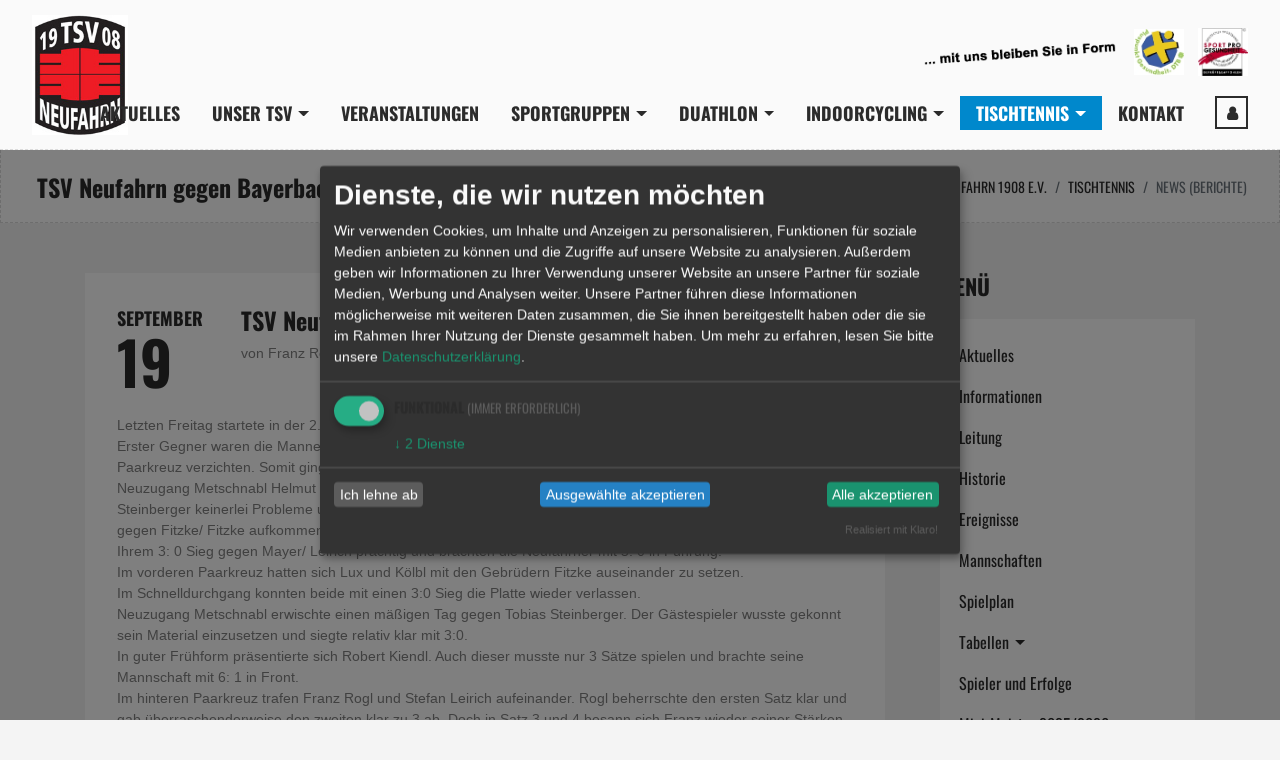

--- FILE ---
content_type: text/html; charset=UTF-8
request_url: https://www.tsvneufahrn.de/tischtennis/berichte/news/tsv-neufahrn-gegen-bayerbach-ii-91.html
body_size: 39813
content:
<!DOCTYPE html>
<html lang="de">
<head>
<meta charset="UTF-8">
<title>TSV Neufahrn gegen Bayerbach II 9:1 - TSV Neufahrn 1908 e.V.</title>
<base href="https://www.tsvneufahrn.de/">
<meta name="robots" content="index,follow">
<meta name="description" content="">
<meta name="generator" content="Contao Open Source CMS">
<meta http-equiv="x-ua-compatible" content="ie=edge">
<link rel="canonical" href="https://www.tsvneufahrn.de/tischtennis/berichte/news/tsv-neufahrn-gegen-bayerbach-ii-91.html">
<meta name="viewport" content="width=device-width, initial-scale=1, shrink-to-fit=no">
<link rel="stylesheet" href="bundles/contaommenu/mmenu/mmenu.css?v=f8a3ca55"><link rel="stylesheet" href="assets/colorbox/css/colorbox.min.css?v=83af8d5b"><link rel="stylesheet" href="files/tsvneufahrn/bootstrap/css/bootstrap.min.css?v=47febe0d"><link rel="stylesheet" href="files/tsvneufahrn/css/fonts.css?v=6e39be71"><link rel="stylesheet" href="files/tsvneufahrn/css/font-awesome.min.css?v=c2c8cb04"><link rel="stylesheet" href="files/tsvneufahrn/js/mburger/mburger.css?v=d87dcba2"><link rel="stylesheet" href="files/tsvneufahrn/css/style2023.css?v=59eab3a0"><link rel="stylesheet" href="files/tsvneufahrn/css/responsive.css?v=12dae830"><script src="assets/jquery/js/jquery.min.js?v=ad383dc0"></script><script src="bundles/contaommenu/mmenu/mmenu.js?v=f8a3ca55"></script><script defer type="application/javascript" src="files/tsvneufahrn/js/klaro/klaro-config.js"></script>
<script 
    defer
    data-config="klaroConfig"
    type="application/javascript"
    src="files/tsvneufahrn/js/klaro/klaro.js"></script>
</head>
<body id="top" class="sidebar right" itemscope itemtype="http://schema.org/WebPage">
<div id="wrapper">
<header id="header" itemscope itemtype="http://schema.org/WPHeader">
<div class="inside">
<!-- indexer::stop -->
<div class="logo_wrap">
<a href="tsv-neufahrn-1908-e-v.html" class="navbar-brand">
<img src="files/tsvneufahrn/images/tsv-neufahrn-logo.jpg" class="logo">
</a>
</div>
<div class="header_right_wrap">
<div class="mini_logos_wrap">
<img src="files/tsvneufahrn/images/mit-uns-bleiben-sie-in-form.png" width="200px" height="50px">
<a href="pluspunkt-gesundheit.html"><img src="files/tsvneufahrn/images/pluspunkt-gesundheit.jpg" width="50px" height="auto"></a>
<a href="sport-pro-gesundheit.html"><img src="files/tsvneufahrn/images/sport-pro-gesundheit.jpg" width="50px" height="auto"></a>
</div>
<nav class="navbar mod_bs_navbar navbar-default navbar-light bg-light navbar-expand-md" >
<a class="mburger mburger--collapse" href="#mod_mmenu">
<b></b>
<b></b>
<b></b>
</a>
<div class="collapse navbar-collapse" id="navbar-responsive-50">
<!-- indexer::stop -->
<nav class="mod_navigation block">
<a href="tischtennis/berichte/news/tsv-neufahrn-gegen-bayerbach-ii-91.html#skipNavigation51" class="sr-only">Navigation überspringen</a>
<ul class="level_1 nav">
<li class="first nav-item">
<a class="nav-link" href="aktuelles.html" itemprop="url" title="Aktuelles"><span itemprop="name">Aktuelles</span></a>
</li>
<li class="submenu nav-item dropdown">
<a class="nav-link dropdown-toggle" href="unser-tsv/grusswort.html" itemprop="url" title="Unser TSV" data-toggle="dropdown" aria-haspopup="true" aria-expanded="false"><span itemprop="name">Unser TSV</span></a>
<div class="level_2 dropdown-menu">
<a class="dropdown-item first" href="unser-tsv/grusswort.html" itemprop="url" title="Grußwort"><span itemprop="name">Grußwort</span></a>
<a class="dropdown-item" href="unser-tsv/vorstandschaft.html" itemprop="url" title="Vorstandschaft"><span itemprop="name">Vorstandschaft</span></a>
<a class="dropdown-item" href="unser-tsv/geschichte.html" itemprop="url" title="Geschichte"><span itemprop="name">Geschichte</span></a>
<a class="dropdown-item last" href="unser-tsv/mitgliedschaft.html" itemprop="url" title="Mitgliedschaft"><span itemprop="name">Mitgliedschaft</span></a>
</div>
</li>
<li class="nav-item">
<a class="nav-link" href="veranstaltungen.html" itemprop="url" title="Veranstaltungen"><span itemprop="name">Veranstaltungen</span></a>
</li>
<li class="submenu nav-item dropdown">
<a class="nav-link dropdown-toggle" href="sportgruppen.html" itemprop="url" title="Sportgruppen" data-toggle="dropdown" aria-haspopup="true" aria-expanded="false"><span itemprop="name">Sportgruppen</span></a>
<div class="level_2 dropdown-menu">
<a class="dropdown-item first" href="sportgruppen.html" itemprop="url" title="Sportgruppen"><span itemprop="name">Sportgruppen</span></a>
<a class="dropdown-item" href="sportgruppen-praeventionsgeprueft.html" itemprop="url" title="Sportgruppen &amp;#40;Präventionsgeprüft&amp;#41;"><span itemprop="name">Sportgruppen &#40;Präventionsgeprüft&#41;</span></a>
<a class="dropdown-item last" href="unser-tsv/trainingszeiten.html" itemprop="url" title="Trainingszeiten"><span itemprop="name">Trainingszeiten</span></a>
</div>
</li>
<li class="submenu nav-item dropdown">
<a class="nav-link dropdown-toggle" href="duathlon.html" itemprop="url" title="Duathlon" data-toggle="dropdown" aria-haspopup="true" aria-expanded="false"><span itemprop="name">Duathlon</span></a>
<div class="level_2 dropdown-menu">
<a class="dropdown-item first" href="duathlon/rueckblick-2025.html" itemprop="url" title="Rückblick 2025"><span itemprop="name">Rückblick 2025</span></a>
<a class="dropdown-item" href="duathlon/rueckblick-2024.html" itemprop="url" title="Rückblick 2024"><span itemprop="name">Rückblick 2024</span></a>
<a class="dropdown-item" href="duathlon/rueckblick-2023.html" itemprop="url" title="Rückblick 2023"><span itemprop="name">Rückblick 2023</span></a>
<a class="dropdown-item" href="rueckblick-2022.html" itemprop="url" title="Rückblick 2022"><span itemprop="name">Rückblick 2022</span></a>
<a class="dropdown-item" href="duathlon/rueckblick-2019.html" itemprop="url" title="Rückblick 2019"><span itemprop="name">Rückblick 2019</span></a>
<a class="dropdown-item" href="duathlon/rueckblick-2018.html" itemprop="url" title="Rückblick 2018"><span itemprop="name">Rückblick 2018</span></a>
<a class="dropdown-item" href="duathlon/rueckblick-2017.html" itemprop="url" title="Rückblick 2017"><span itemprop="name">Rückblick 2017</span></a>
<a class="dropdown-item" href="duathlon/rueckblick-2016.html" itemprop="url" title="Rückblick 2016"><span itemprop="name">Rückblick 2016</span></a>
<a class="dropdown-item" href="duathlon/rueckblick-2015.html" itemprop="url" title="Rückblick 2015"><span itemprop="name">Rückblick 2015</span></a>
<a class="dropdown-item" href="duathlon/rueckblick-2014.html" itemprop="url" title="Rückblick 2014"><span itemprop="name">Rückblick 2014</span></a>
<a class="dropdown-item" href="duathlon/rueckblick-2013.html" itemprop="url" title="Rückblick 2013"><span itemprop="name">Rückblick 2013</span></a>
<a class="dropdown-item" href="duathlon/rueckblick-2012.html" itemprop="url" title="Rückblick 2012"><span itemprop="name">Rückblick 2012</span></a>
<a class="dropdown-item" href="duathlon/rueckblick-2011.html" itemprop="url" title="Rückblick 2011"><span itemprop="name">Rückblick 2011</span></a>
<a class="dropdown-item" href="duathlon/rueckblick-2010.html" itemprop="url" title="Rückblick 2010"><span itemprop="name">Rückblick 2010</span></a>
<a class="dropdown-item" href="duathlon/rueckblick-2009.html" itemprop="url" title="Rückblick 2009"><span itemprop="name">Rückblick 2009</span></a>
<a class="dropdown-item last" href="duathlon/rueckblick-2008.html" itemprop="url" title="Rückblick 2008"><span itemprop="name">Rückblick 2008</span></a>
</div>
</li>
<li class="submenu nav-item dropdown">
<a class="nav-link dropdown-toggle" href="indoorcycling.html" itemprop="url" title="IndoorCycling" data-toggle="dropdown" aria-haspopup="true" aria-expanded="false"><span itemprop="name">IndoorCycling</span></a>
<div class="level_2 dropdown-menu">
<a class="dropdown-item first" href="indoorcycling/online-anmeldung.html" itemprop="url" title="Online-Anmeldung"><span itemprop="name">Online-Anmeldung</span></a>
<a class="dropdown-item" href="indoorcycling/meine-kurse.html" itemprop="url" title="Meine Kurse"><span itemprop="name">Meine Kurse</span></a>
<a class="dropdown-item last" href="indoorcycling/meine-buchungen.html" itemprop="url" title="Meine Buchungen"><span itemprop="name">Meine Buchungen</span></a>
</div>
</li>
<li class="submenu trail active nav-item dropdown">
<a class="nav-link dropdown-toggle" href="tischtennis/aktuelles.html" itemprop="url" title="Tischtennis" data-toggle="dropdown" aria-haspopup="true" aria-expanded="false"><span itemprop="name">Tischtennis</span></a>
<div class="level_2 dropdown-menu">
<a class="dropdown-item first" href="tischtennis/aktuelles.html" itemprop="url" title="Aktuelles"><span itemprop="name">Aktuelles</span></a>
<a class="dropdown-item" href="tischtennis/informationen.html" itemprop="url" title="Informationen"><span itemprop="name">Informationen</span></a>
<a class="dropdown-item" href="tischtennis/leitung.html" itemprop="url" title="Leitung"><span itemprop="name">Leitung</span></a>
<a class="dropdown-item" href="tischtennis/historie.html" itemprop="url" title="Historie"><span itemprop="name">Historie</span></a>
<a class="dropdown-item" href="tischtennis/ereignisse.html" itemprop="url" title="Ereignisse"><span itemprop="name">Ereignisse</span></a>
<a class="dropdown-item" href="tischtennis/mannschaften.html" itemprop="url" title="Mannschaften"><span itemprop="name">Mannschaften</span></a>
<a class="dropdown-item" href="tischtennis/spielplan.html" itemprop="url" title="Spielplan"><span itemprop="name">Spielplan</span></a>
<a class="dropdown-item" href="tischtennis/tabellen.html" itemprop="url" title="Tabellen"><span itemprop="name">Tabellen</span></a>
<a class="dropdown-item" href="tischtennis/spieler-und-erfolge.html" itemprop="url" title="Spieler und Erfolge"><span itemprop="name">Spieler und Erfolge</span></a>
<a class="dropdown-item" href="tischtennis/mini-meister-2025-2026.html" itemprop="url" title="Mini-Meister 2025/2026"><span itemprop="name">Mini-Meister 2025/2026</span></a>
<a class="dropdown-item" href="tischtennis/mini-meister-2024.html" itemprop="url" title="Mini-Meister 2024/2025"><span itemprop="name">Mini-Meister 2024/2025</span></a>
<a class="dropdown-item" href="tischtennis/kreisentscheid-2025.html" itemprop="url" title="Kreisentscheid 2025"><span itemprop="name">Kreisentscheid 2025</span></a>
<a class="dropdown-item" href="tischtennis/mini-meister-2023-2024.html" itemprop="url" title="Mini-Meister 2023/2024"><span itemprop="name">Mini-Meister 2023/2024</span></a>
<a class="dropdown-item" href="tischtennis/kreisentscheid.html" itemprop="url" title="Kreisentscheid"><span itemprop="name">Kreisentscheid</span></a>
<a class="dropdown-item" href="tischtennis/bezirksentscheid.html" itemprop="url" title="Bezirksentscheid"><span itemprop="name">Bezirksentscheid</span></a>
<a class="dropdown-item" href="tischtennis/mini-meister2022-23.html" itemprop="url" title="Mini-Meister 2022/2023"><span itemprop="name">Mini-Meister 2022/2023</span></a>
<a class="dropdown-item" href="tischtennis/ferienprogramm2025.html" itemprop="url" title="Ferienprogramm 2025"><span itemprop="name">Ferienprogramm 2025</span></a>
<a class="dropdown-item" href="tischtennis/schnuppertag-2015.html" itemprop="url" title="Schnuppertag 2024"><span itemprop="name">Schnuppertag 2024</span></a>
<a class="dropdown-item" href="tischtennis/schnuppertag-2016.html" itemprop="url" title="Schnuppertag 2023"><span itemprop="name">Schnuppertag 2023</span></a>
<a class="dropdown-item" href="tischtennis/sportarbeitsgemeinschaft.html" itemprop="url" title="Sportarbeitsgemeinschaft"><span itemprop="name">Sportarbeitsgemeinschaft</span></a>
<a class="dropdown-item" href="tischtennis/schulwettkaempfe.html" itemprop="url" title="Schulwettkämpfe"><span itemprop="name">Schulwettkämpfe</span></a>
<a class="dropdown-item last" href="tischtennis/sponsoren.html" itemprop="url" title="Sponsoren"><span itemprop="name">Sponsoren</span></a>
</div>
</li>
<li class="nav-item">
<a class="nav-link" href="kontakt.html" itemprop="url" title="Kontakt"><span itemprop="name">Kontakt</span></a>
</li>
<li class="my-account last nav-item">
<a class="nav-link" href="mein-konto.html" itemprop="url" title="Mein Konto"></a>
</li>
</ul>
<span id="skipNavigation51" class="sr-only"></span>
</nav>
<!-- indexer::continue -->
</div>	    	</nav>
</div>
<!-- indexer::continue -->
<!-- indexer::stop -->
<nav class="mod_mmenu" id="mod_mmenu">
<ul class="level_1">
<li class="first"><a href="aktuelles.html" title="Aktuelles" class="first">Aktuelles</a></li>
<li class="submenu"><a href="unser-tsv/grusswort.html" title="Unser TSV" class="submenu" aria-haspopup="true">Unser TSV</a>
<ul class="level_2">
<li class="first"><a href="unser-tsv/grusswort.html" title="Grußwort" class="first">Grußwort</a></li>
<li><a href="unser-tsv/vorstandschaft.html" title="Vorstandschaft">Vorstandschaft</a></li>
<li><a href="unser-tsv/geschichte.html" title="Geschichte">Geschichte</a></li>
<li class="last"><a href="unser-tsv/mitgliedschaft.html" title="Mitgliedschaft" class="last">Mitgliedschaft</a></li>
</ul>
</li>
<li><a href="veranstaltungen.html" title="Veranstaltungen">Veranstaltungen</a></li>
<li class="submenu"><a href="sportgruppen.html" title="Sportgruppen" class="submenu" aria-haspopup="true">Sportgruppen</a>
<ul class="level_2">
<li class="submenu first"><a href="sportgruppen.html" title="Sportgruppen" class="submenu first" aria-haspopup="true">Sportgruppen</a>
<ul class="level_3">
<li class="first"><a href="sportgruppen/mutter-und-kind-turnen.html" title="Mutter- und Kind-Turnen" class="first">Mutter- und Kind-Turnen</a></li>
<li><a href="sportgruppen/fitness-gymnastik-damen.html" title="Fitness-Gymnastik Damen">Fitness-Gymnastik Damen</a></li>
<li><a href="sportgruppen/kinderturnen-3-4-jahre.html" title="Kinderturnen &#40;3 - 4 Jahre&#41;">Kinderturnen &#40;3 - 4 Jahre&#41;</a></li>
<li><a href="sportgruppen/vorschul-turnen-5-6-jahre.html" title="Vorschul-Turnen &#40;5 - 6 Jahre&#41;">Vorschul-Turnen &#40;5 - 6 Jahre&#41;</a></li>
<li><a href="sportgruppen/geraeteturnen-fuer-kinder-der-1-bis-4-klasse.html" title="Geräteturnen für Kinder der 1. bis 4. Klasse">Geräteturnen für Kinder der 1. bis 4. Klasse</a></li>
<li><a href="sportgruppen/voelkerball-kinder.html" title="Völkerball (Kinder)">Völkerball (Kinder)</a></li>
<li><a href="sportgruppen/maenner-freizeitsport.html" title="Männer Freizeitsport">Männer Freizeitsport</a></li>
<li><a href="sportgruppen/nordic-walking-treff.html" title="Nordic Walking Treff">Nordic Walking Treff</a></li>
<li><a href="sportgruppen/tischtennis.html" title="Tischtennis">Tischtennis</a></li>
<li><a href="sportgruppen/mountainbike-treff.html" title="Mountainbike Treff">Mountainbike Treff</a></li>
<li><a href="sportgruppen/ausdauer-kraeftigung-und-dehnen.html" title="Ausdauer, Kräftigung und Dehnen">Ausdauer, Kräftigung und Dehnen</a></li>
<li><a href="Flexi-Bar.html" title="Flexi-Bar">Flexi-Bar</a></li>
<li class="last"><a href="sportgruppen_KreativesTanzen.html" title="Kreatives Tanzen" class="last">Kreatives Tanzen</a></li>
</ul>
</li>
<li class="submenu"><a href="sportgruppen-praeventionsgeprueft.html" title="Sportgruppen &#40;Präventionsgeprüft&#41;" class="submenu" aria-haspopup="true">Sportgruppen &#40;Präventionsgeprüft&#41;</a>
<ul class="level_3">
<li class="first"><a href="sportgruppen/wellness-gymnastik-allgemein.html" title="Wellness-Gymnastik (allgemein)" class="first">Wellness-Gymnastik (allgemein)</a></li>
<li><a href="sportgruppen/gymnastik-seniorinnen.html" title="Gymnastik Seniorinnen">Gymnastik Seniorinnen</a></li>
<li><a href="sportgruppen/fit-durch-den-winter.html" title="Fit durch den Winter">Fit durch den Winter</a></li>
<li><a href="sportgruppen/rehasport-wirbelsaeule.html" title="Rehasport/Wirbelsäule">Rehasport/Wirbelsäule</a></li>
<li class="last"><a href="sportgruppen/nordic-walking-kurse.html" title="Nordic Walking Kurse" class="last">Nordic Walking Kurse</a></li>
</ul>
</li>
<li class="last"><a href="unser-tsv/trainingszeiten.html" title="Trainingszeiten" class="last">Trainingszeiten</a></li>
</ul>
</li>
<li class="submenu"><a href="duathlon.html" title="Duathlon" class="submenu" aria-haspopup="true">Duathlon</a>
<ul class="level_2">
<li class="submenu first"><a href="duathlon/rueckblick-2025.html" title="Rückblick 2025" class="submenu first" aria-haspopup="true">Rückblick 2025</a>
<ul class="level_3">
<li class="first last"><a href="duathlon/rueckblick-2025/bilder-duathlon-2025.html" title="Bilder Duathlon 2025" class="first last">Bilder Duathlon 2025</a></li>
</ul>
</li>
<li class="submenu"><a href="duathlon/rueckblick-2024.html" title="Rückblick 2024" class="submenu" aria-haspopup="true">Rückblick 2024</a>
<ul class="level_3">
<li class="first last"><a href="duathlon/rueckblick-2024/bilder-duathlon-2024.html" title="Bilder Duathlon 2024" class="first last">Bilder Duathlon 2024</a></li>
</ul>
</li>
<li class="submenu"><a href="duathlon/rueckblick-2023.html" title="Rückblick 2023" class="submenu" aria-haspopup="true">Rückblick 2023</a>
<ul class="level_3">
<li class="first last"><a href="duathlon/rueckblick-2023/bilder-duathlon-2023-1.html" title="Bilder Duathlon 2023 &#35;1" class="first last">Bilder Duathlon 2023 &#35;1</a></li>
</ul>
</li>
<li class="submenu"><a href="rueckblick-2022.html" title="Rückblick 2022" class="submenu" aria-haspopup="true">Rückblick 2022</a>
<ul class="level_3">
<li class="first last"><a href="duathlon/rueckblick-2022/bilder-duathlon-2022-1.html" title="Bilder Duathlon 2022 #1" class="first last">Bilder Duathlon 2022 #1</a></li>
</ul>
</li>
<li class="submenu"><a href="duathlon/rueckblick-2019.html" title="Rückblick 2019" class="submenu" aria-haspopup="true">Rückblick 2019</a>
<ul class="level_3">
<li class="first"><a href="duathlon/rueckblick-2019/bilder-duathlon-2019-1.html" title="Bilder Duathlon 2019 #1" class="first">Bilder Duathlon 2019 #1</a></li>
<li><a href="duathlon/rueckblick-2019/bilder-duathlon-2019-2.html" title="Bilder Duathlon 2019 #2">Bilder Duathlon 2019 #2</a></li>
<li class="last"><a href="duathlon/rueckblick-2019/bilder-duathlon-2019-3.html" title="Bilder Duathlon 2019 #3" class="last">Bilder Duathlon 2019 #3</a></li>
</ul>
</li>
<li class="submenu"><a href="duathlon/rueckblick-2018.html" title="Rückblick 2018" class="submenu" aria-haspopup="true">Rückblick 2018</a>
<ul class="level_3">
<li class="first"><a href="duathlon/rueckblick-2018/bilder-duathlon-2018-1.html" title="Bilder Duathlon 2018 #1" class="first">Bilder Duathlon 2018 #1</a></li>
<li><a href="duathlon/rueckblick-2018/bilder-duathlon-2018-2.html" title="Bilder Duathlon 2018 #2">Bilder Duathlon 2018 #2</a></li>
<li class="last"><a href="duathlon/rueckblick-2018/bilder-duathlon-2018-3.html" title="Bilder Duathlon 2018 #3" class="last">Bilder Duathlon 2018 #3</a></li>
</ul>
</li>
<li class="submenu"><a href="duathlon/rueckblick-2017.html" title="Rückblick 2017" class="submenu" aria-haspopup="true">Rückblick 2017</a>
<ul class="level_3">
<li class="first last"><a href="duathlon/rueckblick-2017/bilder-duathlon-2017.html" title="Bilder Duathlon 2017" class="first last">Bilder Duathlon 2017</a></li>
</ul>
</li>
<li class="submenu"><a href="duathlon/rueckblick-2016.html" title="Rückblick 2016" class="submenu" aria-haspopup="true">Rückblick 2016</a>
<ul class="level_3">
<li class="first last"><a href="duathlon/rueckblick-2016/bilder-duathlon-2016.html" title="Bilder Duathlon 2016" class="first last">Bilder Duathlon 2016</a></li>
</ul>
</li>
<li class="submenu"><a href="duathlon/rueckblick-2015.html" title="Rückblick 2015" class="submenu" aria-haspopup="true">Rückblick 2015</a>
<ul class="level_3">
<li class="first last"><a href="duathlon/rueckblick-2015/bilder-duathlon-2015.html" title="Bilder Duathlon 2015" class="first last">Bilder Duathlon 2015</a></li>
</ul>
</li>
<li><a href="duathlon/rueckblick-2014.html" title="Rückblick 2014">Rückblick 2014</a></li>
<li class="submenu"><a href="duathlon/rueckblick-2013.html" title="Rückblick 2013" class="submenu" aria-haspopup="true">Rückblick 2013</a>
<ul class="level_3">
<li class="first last"><a href="duathlon/rueckblick-2013/bilder-duathlon-2013.html" title="Bilder Duathlon 2013" class="first last">Bilder Duathlon 2013</a></li>
</ul>
</li>
<li class="submenu"><a href="duathlon/rueckblick-2012.html" title="Rückblick 2012" class="submenu" aria-haspopup="true">Rückblick 2012</a>
<ul class="level_3">
<li class="first last"><a href="duathlon/rueckblick-2012/bilder-duathlon-2012.html" title="Bilder Duathlon 2012" class="first last">Bilder Duathlon 2012</a></li>
</ul>
</li>
<li class="submenu"><a href="duathlon/rueckblick-2011.html" title="Rückblick 2011" class="submenu" aria-haspopup="true">Rückblick 2011</a>
<ul class="level_3">
<li class="first last"><a href="duathlon/rueckblick-2011/bilder-duathlon-2011.html" title="Bilder Duathlon 2011" class="first last">Bilder Duathlon 2011</a></li>
</ul>
</li>
<li><a href="duathlon/rueckblick-2010.html" title="Rückblick 2010">Rückblick 2010</a></li>
<li><a href="duathlon/rueckblick-2009.html" title="Rückblick 2009">Rückblick 2009</a></li>
<li class="last"><a href="duathlon/rueckblick-2008.html" title="Rückblick 2008" class="last">Rückblick 2008</a></li>
</ul>
</li>
<li class="submenu"><a href="indoorcycling.html" title="IndoorCycling" class="submenu" aria-haspopup="true">IndoorCycling</a>
<ul class="level_2">
<li class="first"><a href="indoorcycling/online-anmeldung.html" title="Online-Anmeldung" class="first">Online-Anmeldung</a></li>
<li><a href="indoorcycling/meine-kurse.html" title="Meine Kurse">Meine Kurse</a></li>
<li class="last"><a href="indoorcycling/meine-buchungen.html" title="Meine Buchungen" class="last">Meine Buchungen</a></li>
</ul>
</li>
<li class="submenu trail"><a href="tischtennis/aktuelles.html" title="Tischtennis" class="submenu trail" aria-haspopup="true">Tischtennis</a>
<ul class="level_2">
<li class="first"><a href="tischtennis/aktuelles.html" title="Aktuelles" class="first">Aktuelles</a></li>
<li><a href="tischtennis/informationen.html" title="Informationen">Informationen</a></li>
<li><a href="tischtennis/leitung.html" title="Leitung">Leitung</a></li>
<li><a href="tischtennis/historie.html" title="Historie">Historie</a></li>
<li><a href="tischtennis/ereignisse.html" title="Ereignisse">Ereignisse</a></li>
<li><a href="tischtennis/mannschaften.html" title="Mannschaften">Mannschaften</a></li>
<li><a href="tischtennis/spielplan.html" title="Spielplan">Spielplan</a></li>
<li class="submenu"><a href="tischtennis/tabellen.html" title="Tabellen" class="submenu" aria-haspopup="true">Tabellen</a>
<ul class="level_3">
<li class="first"><a href="tischtennis/tabellen/id-1-herren.html" title="1. Herren" class="first">1. Herren</a></li>
<li><a href="tischtennis/tabellen/id-1-jungen.html" title="1. Jungen">1. Jugend</a></li>
<li><a href="tischtennis/tabellen/tabellen-kopie.html" title="Tabellen">2. Jugend</a></li>
<li class="last"><a href="tischtennis/tabellen/id-2-schueler.html" title="3. Jugend" class="last">3. Jugend</a></li>
</ul>
</li>
<li><a href="tischtennis/spieler-und-erfolge.html" title="Spieler und Erfolge">Spieler und Erfolge</a></li>
<li><a href="tischtennis/mini-meister-2025-2026.html" title="Mini-Meister 2025/2026">Mini-Meister 2025/2026</a></li>
<li><a href="tischtennis/mini-meister-2024.html" title="Mini-Meister 2024/2025">Mini-Meister 2024/2025</a></li>
<li><a href="tischtennis/kreisentscheid-2025.html" title="Kreisentscheid 2025">Kreisentscheid 2025</a></li>
<li><a href="tischtennis/mini-meister-2023-2024.html" title="Mini-Meister 2023/2024">Mini-Meister 2023/2024</a></li>
<li><a href="tischtennis/kreisentscheid.html" title="Kreisentscheid">Kreisentscheid</a></li>
<li><a href="tischtennis/bezirksentscheid.html" title="Bezirksentscheid">Bezirksentscheid</a></li>
<li class="submenu"><a href="tischtennis/mini-meister2022-23.html" title="Mini-Meister 2022/2023" class="submenu" aria-haspopup="true">Mini-Meister 2022/2023</a>
<ul class="level_3">
<li class="first"><a href="tischtennis/mini-meister2022-23/kreisentscheid.html" title="Kreisentscheid" class="first">Kreisentscheid</a></li>
<li class="last"><a href="tischtennis/mini-meister2022-23/bezirksentscheid.html" title="Bezirksentscheid" class="last">Bezirksentscheid</a></li>
</ul>
</li>
<li><a href="tischtennis/ferienprogramm2025.html" title="Ferienprogramm 2025">Ferienprogramm 2025</a></li>
<li><a href="tischtennis/schnuppertag-2015.html" title="Schnuppertag 2024">Schnuppertag 2024</a></li>
<li><a href="tischtennis/schnuppertag-2016.html" title="Schnuppertag 2023">Schnuppertag 2023</a></li>
<li><a href="tischtennis/sportarbeitsgemeinschaft.html" title="Sportarbeitsgemeinschaft">Sportarbeitsgemeinschaft</a></li>
<li><a href="tischtennis/schulwettkaempfe.html" title="Schulwettkämpfe">Schulwettkämpfe</a></li>
<li class="last"><a href="tischtennis/sponsoren.html" title="Sponsoren" class="last">Sponsoren</a></li>
</ul>
</li>
<li><a href="kontakt.html" title="Kontakt">Kontakt</a></li>
<li class="my-account last"><a href="mein-konto.html" title="Mein Konto" class="my-account last">Mein Konto</a></li>
</ul>
</nav>
<!-- indexer::continue -->
</div>
</header>
<div class="custom">
<div id="headliner">
<div class="inside">
<div class="headline">
<div class="headline_inner">
<div class="headline_aligner"></div>
<div class="headline_text">
<h1 class="page_title">TSV Neufahrn gegen Bayerbach II 9:1</h1>
</div>
<div class="breadcrumbs">
<div class="breadcrumbs_aligner"></div>
<!-- indexer::stop -->
<div class="mod_breadcrumb block">
<nav aria-label="Breadcrumb">
<ul class="breadcrumb">
<li class="breadcrumb-item first"><a href="aktuelles.html" title="TSV Neufahrn 1908 e.V.">TSV Neufahrn 1908 e.V.</span></a></li>
<li class="breadcrumb-item"><a href="tischtennis/aktuelles.html" title="Tischtennis">Tischtennis</span></a></li>
<li class="breadcrumb-item active last" aria-current="page"><strong>News (Berichte)</strong></li>
</ul>
</nav>
</div>
<!-- indexer::continue -->
</div>
</div>
</div>  </div>
</div>
</div>
<div class="page">
<div class="container" id="container">
<div class="row">
<main class="col-lg-9 col-md-12 col-xs-12" id="main" itemscope itemtype="http://schema.org/WebPageElement" itemprop="mainContentOfPage">
<div class="inside">
<div class="mod_article block" id="article-169">
<div class="mod_newsreader block">
<div class="news_full">
<div class="layout_full block">
<div class="info_left">
<time datetime="2014-09-19T17:51:00+02:00" class="post_date">
<span class="tag_month">
September			</span>
<span class="tag_day">
19			</span>
</time>
</div>
<div class="info_right">
<h1>TSV Neufahrn gegen Bayerbach II 9:1</h1>
<div class="meta">
<p>von Franz Rogl</p>
</div>
</div>
<div class="content">
<div class="ce_text block">
<p>Letzten Freitag startete in der 2. Kreisliga Ost die Saison für die Neufahrner Tischtennisspieler.<br>Erster Gegner waren die Mannen der 2. Mannschaft von Bayerbach. Diese mussten kurzfristig auf das vordere Paarkreuz verzichten. Somit gingen die Hausherren als klarer Favorit in die Partie.<br>Neuzugang Metschnabl Helmut bildete mit Kölbl Gerd das neuformierte Doppel. Sie hatten mit Seelemeyer/ Steinberger keinerlei Probleme und siegten klar in 3 Sätzen. Auch Lux Jürgen und Franz Rogl&nbsp; ließen nie ein Zweifel gegen Fitzke/ Fitzke aufkommen. Das neuformierte Doppel Robert Kiendl und Hoai Nam Tran&nbsp; harmonierten bei Ihrem 3: 0 Sieg gegen Mayer/ Leirich prächtig und brachten die Neufahrner mit 3: 0 in Führung.<br>Im vorderen Paarkreuz hatten sich Lux und Kölbl mit den Gebrüdern Fitzke auseinander zu setzen.<br>Im Schnelldurchgang konnten beide mit einen 3:0 Sieg die Platte wieder verlassen.<br>Neuzugang Metschnabl erwischte einen mäßigen Tag gegen Tobias Steinberger. Der Gästespieler wusste gekonnt sein Material einzusetzen und siegte relativ klar mit 3:0.<br>In guter Frühform präsentierte sich Robert Kiendl. Auch dieser musste nur 3 Sätze spielen und brachte seine Mannschaft mit 6: 1 in Front.<br>Im hinteren Paarkreuz trafen Franz Rogl und Stefan Leirich aufeinander. Rogl beherrschte den ersten Satz klar und gab überraschenderweise den zweiten klar zu 3 ab. Doch in Satz 3 und 4 besann sich Franz wieder seiner Stärken und siegte deutlich 3:1.<br>Ein recht ansehnliches Spiel lieferten sich Hoai Nam Tran und Martina Mayer. Die Dame in den Reihen der Bayerbacher konnte gut mithalten, musste sich aber letztendlich meist in den langen Rallyes geschlagen geben. Den Schlusspunkt des Abends setzte Jürgen Lux gegen Klaus Fitzke.<br>Der Gästespieler wirkte ein wenig überfordert mit den langen Noppen von Jürgen und musste diesem zum 3:0 Sieg gratulieren. Somit war der Endstand von 9:1 hergestellt.<br>Eine zweiwöchige Pause gibt jetzt Zeit die Form zu stabilisieren, um dann am 10.10 gegen Marklkofen III den hoffentlich nächsten Heimsieg zu feiern.</p>
</div>
</div>
</div>
</div>
<!-- indexer::stop -->
<!--<p class="back"><a href="javascript:history.go(-1)" title="Zurück">Zurück</a></p>-->
<!-- indexer::continue -->
</div>
</div>
</div>
</main>
<aside class="col-lg-3 col-md-12 col-xs-12 pull-right" id="right">
<div class="inside">
<!-- indexer::stop -->
<nav class="mod_navigation block">
<h2>Menü</h2>
<a href="tischtennis/berichte/news/tsv-neufahrn-gegen-bayerbach-ii-91.html#skipNavigation17" class="sr-only">Navigation überspringen</a>
<ul class="level_1 nav">
<li class="first nav-item">
<a class="nav-link" href="tischtennis/aktuelles.html" itemprop="url" title="Aktuelles"><span itemprop="name">Aktuelles</span></a>
</li>
<li class="nav-item">
<a class="nav-link" href="tischtennis/informationen.html" itemprop="url" title="Informationen"><span itemprop="name">Informationen</span></a>
</li>
<li class="nav-item">
<a class="nav-link" href="tischtennis/leitung.html" itemprop="url" title="Leitung"><span itemprop="name">Leitung</span></a>
</li>
<li class="nav-item">
<a class="nav-link" href="tischtennis/historie.html" itemprop="url" title="Historie"><span itemprop="name">Historie</span></a>
</li>
<li class="nav-item">
<a class="nav-link" href="tischtennis/ereignisse.html" itemprop="url" title="Ereignisse"><span itemprop="name">Ereignisse</span></a>
</li>
<li class="nav-item">
<a class="nav-link" href="tischtennis/mannschaften.html" itemprop="url" title="Mannschaften"><span itemprop="name">Mannschaften</span></a>
</li>
<li class="nav-item">
<a class="nav-link" href="tischtennis/spielplan.html" itemprop="url" title="Spielplan"><span itemprop="name">Spielplan</span></a>
</li>
<li class="submenu nav-item dropdown">
<a class="nav-link dropdown-toggle" href="tischtennis/tabellen.html" itemprop="url" title="Tabellen" data-toggle="dropdown" aria-haspopup="true" aria-expanded="false"><span itemprop="name">Tabellen</span></a>
<div class="level_2 dropdown-menu">
<a class="dropdown-item first" href="tischtennis/tabellen/id-1-herren.html" itemprop="url" title="1. Herren"><span itemprop="name">1. Herren</span></a>
<a class="dropdown-item" href="tischtennis/tabellen/id-1-jungen.html" itemprop="url" title="1. Jungen"><span itemprop="name">1. Jugend</span></a>
<a class="dropdown-item" href="tischtennis/tabellen/tabellen-kopie.html" itemprop="url" title="Tabellen"><span itemprop="name">2. Jugend</span></a>
<a class="dropdown-item last" href="tischtennis/tabellen/id-2-schueler.html" itemprop="url" title="3. Jugend"><span itemprop="name">3. Jugend</span></a>
</div>
</li>
<li class="nav-item">
<a class="nav-link" href="tischtennis/spieler-und-erfolge.html" itemprop="url" title="Spieler und Erfolge"><span itemprop="name">Spieler und Erfolge</span></a>
</li>
<li class="nav-item">
<a class="nav-link" href="tischtennis/mini-meister-2025-2026.html" itemprop="url" title="Mini-Meister 2025/2026"><span itemprop="name">Mini-Meister 2025/2026</span></a>
</li>
<li class="nav-item">
<a class="nav-link" href="tischtennis/mini-meister-2024.html" itemprop="url" title="Mini-Meister 2024/2025"><span itemprop="name">Mini-Meister 2024/2025</span></a>
</li>
<li class="nav-item">
<a class="nav-link" href="tischtennis/kreisentscheid-2025.html" itemprop="url" title="Kreisentscheid 2025"><span itemprop="name">Kreisentscheid 2025</span></a>
</li>
<li class="nav-item">
<a class="nav-link" href="tischtennis/mini-meister-2023-2024.html" itemprop="url" title="Mini-Meister 2023/2024"><span itemprop="name">Mini-Meister 2023/2024</span></a>
</li>
<li class="nav-item">
<a class="nav-link" href="tischtennis/kreisentscheid.html" itemprop="url" title="Kreisentscheid"><span itemprop="name">Kreisentscheid</span></a>
</li>
<li class="nav-item">
<a class="nav-link" href="tischtennis/bezirksentscheid.html" itemprop="url" title="Bezirksentscheid"><span itemprop="name">Bezirksentscheid</span></a>
</li>
<li class="submenu nav-item dropdown">
<a class="nav-link dropdown-toggle" href="tischtennis/mini-meister2022-23.html" itemprop="url" title="Mini-Meister 2022/2023" data-toggle="dropdown" aria-haspopup="true" aria-expanded="false"><span itemprop="name">Mini-Meister 2022/2023</span></a>
<div class="level_2 dropdown-menu">
<a class="dropdown-item first" href="tischtennis/mini-meister2022-23/kreisentscheid.html" itemprop="url" title="Kreisentscheid"><span itemprop="name">Kreisentscheid</span></a>
<a class="dropdown-item last" href="tischtennis/mini-meister2022-23/bezirksentscheid.html" itemprop="url" title="Bezirksentscheid"><span itemprop="name">Bezirksentscheid</span></a>
</div>
</li>
<li class="nav-item">
<a class="nav-link" href="tischtennis/ferienprogramm2025.html" itemprop="url" title="Ferienprogramm 2025"><span itemprop="name">Ferienprogramm 2025</span></a>
</li>
<li class="nav-item">
<a class="nav-link" href="tischtennis/schnuppertag-2015.html" itemprop="url" title="Schnuppertag 2024"><span itemprop="name">Schnuppertag 2024</span></a>
</li>
<li class="nav-item">
<a class="nav-link" href="tischtennis/schnuppertag-2016.html" itemprop="url" title="Schnuppertag 2023"><span itemprop="name">Schnuppertag 2023</span></a>
</li>
<li class="nav-item">
<a class="nav-link" href="tischtennis/sportarbeitsgemeinschaft.html" itemprop="url" title="Sportarbeitsgemeinschaft"><span itemprop="name">Sportarbeitsgemeinschaft</span></a>
</li>
<li class="nav-item">
<a class="nav-link" href="tischtennis/schulwettkaempfe.html" itemprop="url" title="Schulwettkämpfe"><span itemprop="name">Schulwettkämpfe</span></a>
</li>
<li class="last nav-item">
<a class="nav-link" href="tischtennis/sponsoren.html" itemprop="url" title="Sponsoren"><span itemprop="name">Sponsoren</span></a>
</li>
</ul>
<span id="skipNavigation17" class="sr-only"></span>
</nav>
<!-- indexer::continue -->
</div>
</aside>
</div>	        </div>
</div>
<footer id="footer" itemscope itemtype="http://schema.org/WPFooter">
<div class="inside">
<div class="footer_bg">
<div class="container">
<!-- indexer::stop -->
<nav class="mod_customnav block">
<a href="tischtennis/berichte/news/tsv-neufahrn-gegen-bayerbach-ii-91.html#skipNavigation56" class="invisible">Navigation überspringen</a>
<ul class="level_1">
<li class="first"><a href="kontakt.html" title="Kontakt" class="first">Kontakt</a></li>
<li><a href="impressum.html" title="Impressum">Impressum</a></li>
<li><a href="datenschutz.html" title="Datenschutz">Datenschutz</a></li>
<li class="my-account last"><a href="mein-konto.html" title="Mein Konto" class="my-account last">Mein Konto</a></li>
</ul>
<span id="skipNavigation56" class="invisible"></span>
</nav>
<!-- indexer::continue -->
<!-- indexer::stop -->
<script>setTimeout(function(){try{var n=new XMLHttpRequest()}catch(r){return}
n.open("GET","bbcron/startjobs",!0);n.send()},1000)</script><!-- indexer::continue -->
<div class="footer_copyright">
<p>© 2023 TSV Neufahrn e.V. - Alle Rechte vorbehalten.</p>
</div>
</div>
</div>            </div>
</footer>
</div>
<script src="assets/colorbox/js/colorbox.min.js?v=1.6.6"></script>
<script>jQuery(function($){$('a[data-lightbox]').map(function(){$(this).colorbox({loop:!1,rel:$(this).attr('data-lightbox'),maxWidth:'95%',maxHeight:'95%'})})})</script>
<script>document.addEventListener("DOMContentLoaded",function(){const menu=document.querySelector('#mod_mmenu');if(null!==menu&&0===menu.querySelectorAll('li.active').length){const trails=menu.querySelectorAll('li.trail');if(0<trails.length){trails.item(trails.length-1).classList.add('active')}}
new Mmenu('#mod_mmenu',{"navbar":{"title":"Men\u00fc"},"offCanvas":{"position":"left-front"},"theme":"light","iconPanels":{"add":!0,"visible":1}},{"classNames":{"selected":"active"},"offCanvas":{"page":{"selector":"#wrapper"}}})})</script>
<script src="files/tsvneufahrn/js/main.js?v=7f39b8ee"></script><script type="application/ld+json">
[
    {
        "@context": "https:\/\/schema.org",
        "@graph": [
            {
                "@type": "WebPage"
            },
            {
                "@id": "#\/schema\/news\/36",
                "@type": "NewsArticle",
                "author": {
                    "@type": "Person",
                    "name": "Franz Rogl"
                },
                "datePublished": "2014-09-19T17:51:00+02:00",
                "headline": "TSV Neufahrn gegen Bayerbach II 9:1",
                "text": "Letzten Freitag startete in der 2. Kreisliga Ost die Saison für die Neufahrner Tischtennisspieler.\nErster Gegner waren die Mannen der 2. Mannschaft von Bayerbach. Diese mussten kurzfristig auf das vordere Paarkreuz verzichten. Somit gingen die Hausherren als klarer Favorit in die Partie.\nNeuzugang Metschnabl Helmut bildete mit Kölbl Gerd das neuformierte Doppel. Sie hatten mit Seelemeyer\/ Steinberger keinerlei Probleme und siegten klar in 3 Sätzen. Auch Lux Jürgen und Franz Rogl  ließen nie ein Zweifel gegen Fitzke\/ Fitzke aufkommen. Das neuformierte Doppel Robert Kiendl und Hoai Nam Tran  harmonierten bei Ihrem 3: 0 Sieg gegen Mayer\/ Leirich prächtig und brachten die Neufahrner mit 3: 0 in Führung.\nIm vorderen Paarkreuz hatten sich Lux und Kölbl mit den Gebrüdern Fitzke auseinander zu setzen.\nIm Schnelldurchgang konnten beide mit einen 3:0 Sieg die Platte wieder verlassen.\nNeuzugang Metschnabl erwischte einen mäßigen Tag gegen Tobias Steinberger. Der Gästespieler wusste gekonnt sein Material einzusetzen und siegte relativ klar mit 3:0.\nIn guter Frühform präsentierte sich Robert Kiendl. Auch dieser musste nur 3 Sätze spielen und brachte seine Mannschaft mit 6: 1 in Front.\nIm hinteren Paarkreuz trafen Franz Rogl und Stefan Leirich aufeinander. Rogl beherrschte den ersten Satz klar und gab überraschenderweise den zweiten klar zu 3 ab. Doch in Satz 3 und 4 besann sich Franz wieder seiner Stärken und siegte deutlich 3:1.\nEin recht ansehnliches Spiel lieferten sich Hoai Nam Tran und Martina Mayer. Die Dame in den Reihen der Bayerbacher konnte gut mithalten, musste sich aber letztendlich meist in den langen Rallyes geschlagen geben. Den Schlusspunkt des Abends setzte Jürgen Lux gegen Klaus Fitzke.\nDer Gästespieler wirkte ein wenig überfordert mit den langen Noppen von Jürgen und musste diesem zum 3:0 Sieg gratulieren. Somit war der Endstand von 9:1 hergestellt.\nEine zweiwöchige Pause gibt jetzt Zeit die Form zu stabilisieren, um dann am 10.10 gegen Marklkofen III den hoffentlich nächsten Heimsieg zu feiern.",
                "url": "tischtennis\/berichte\/news\/tsv-neufahrn-gegen-bayerbach-ii-91.html"
            }
        ]
    },
    {
        "@context": "https:\/\/schema.contao.org",
        "@graph": [
            {
                "@type": "Page",
                "fePreview": false,
                "groups": [],
                "noSearch": false,
                "pageId": 95,
                "protected": false,
                "title": "TSV Neufahrn gegen Bayerbach II 9:1"
            }
        ]
    }
]
</script></body>
</html>

--- FILE ---
content_type: text/css
request_url: https://www.tsvneufahrn.de/files/tsvneufahrn/css/fonts.css?v=6e39be71
body_size: 4742
content:
@font-face {
    font-family: 'Open Sans';
    src: url('../fonts/OpenSans-Regular.eot');
    src: url('../fonts/OpenSans-Regular.eot?#iefix') format('embedded-opentype'),
        url('../fonts/OpenSans-Regular.woff2') format('woff2'),
        url('../fonts/OpenSans-Regular.woff') format('woff'),
        url('../fonts/OpenSans-Regular.ttf') format('truetype'),
        url('../fonts/OpenSans-Regular.svg#OpenSans-Regular') format('svg');
    font-weight: normal;
    font-style: normal;
    font-display: swap;
}

@font-face {
    font-family: 'Open Sans';
    src: url('../fonts/OpenSans-BoldItalic.eot');
    src: url('../fonts/OpenSans-BoldItalic.eot?#iefix') format('embedded-opentype'),
        url('../fonts/OpenSans-BoldItalic.woff2') format('woff2'),
        url('../fonts/OpenSans-BoldItalic.woff') format('woff'),
        url('../fonts/OpenSans-BoldItalic.ttf') format('truetype'),
        url('../fonts/OpenSans-BoldItalic.svg#OpenSans-BoldItalic') format('svg');
    font-weight: bold;
    font-style: italic;
    font-display: swap;
}

@font-face {
    font-family: 'Open Sans';
    src: url('../fonts/OpenSans-Italic.eot');
    src: url('../fonts/OpenSans-Italic.eot?#iefix') format('embedded-opentype'),
        url('../fonts/OpenSans-Italic.woff2') format('woff2'),
        url('../fonts/OpenSans-Italic.woff') format('woff'),
        url('../fonts/OpenSans-Italic.ttf') format('truetype'),
        url('../fonts/OpenSans-Italic.svg#OpenSans-Italic') format('svg');
    font-weight: normal;
    font-style: italic;
    font-display: swap;
}

@font-face {
    font-family: 'Open Sans';
    src: url('../fonts/OpenSans-Bold.eot');
    src: url('../fonts/OpenSans-Bold.eot?#iefix') format('embedded-opentype'),
        url('../fonts/OpenSans-Bold.woff2') format('woff2'),
        url('../fonts/OpenSans-Bold.woff') format('woff'),
        url('../fonts/OpenSans-Bold.ttf') format('truetype'),
        url('../fonts/OpenSans-Bold.svg#OpenSans-Bold') format('svg');
    font-weight: bold;
    font-style: normal;
    font-display: swap;
}

@font-face {
    font-family: 'Raleway';
    src: url('../fonts/Raleway-Regular.eot');
    src: url('../fonts/Raleway-Regular.eot?#iefix') format('embedded-opentype'),
        url('../fonts/Raleway-Regular.woff2') format('woff2'),
        url('../fonts/Raleway-Regular.woff') format('woff'),
        url('../fonts/Raleway-Regular.ttf') format('truetype'),
        url('../fonts/Raleway-Regular.svg#Raleway-Regular') format('svg');
    font-weight: normal;
    font-style: normal;
    font-display: swap;
}

@font-face {
    font-family: 'Raleway';
    src: url('../fonts/Raleway-Bold.eot');
    src: url('../fonts/Raleway-Bold.eot?#iefix') format('embedded-opentype'),
        url('../fonts/Raleway-Bold.woff2') format('woff2'),
        url('../fonts/Raleway-Bold.woff') format('woff'),
        url('../fonts/Raleway-Bold.ttf') format('truetype'),
        url('../fonts/Raleway-Bold.svg#Raleway-Bold') format('svg');
    font-weight: bold;
    font-style: normal;
    font-display: swap;
}


/* oswald-regular - latin */
@font-face {
    font-display: swap; /* Check https://developer.mozilla.org/en-US/docs/Web/CSS/@font-face/font-display for other options. */
    font-family: 'Oswald';
    font-style: normal;
    font-weight: 400;
    src: url('../fonts/oswald-v49-latin-regular.eot'); /* IE9 Compat Modes */
    src: url('../fonts/oswald-v49-latin-regular.eot?#iefix') format('embedded-opentype'), /* IE6-IE8 */
         url('../fonts/oswald-v49-latin-regular.woff2') format('woff2'), /* Chrome 36+, Opera 23+, Firefox 39+, Safari 12+, iOS 10+ */
         url('../fonts/oswald-v49-latin-regular.woff') format('woff'), /* Chrome 5+, Firefox 3.6+, IE 9+, Safari 5.1+, iOS 5+ */
         url('../fonts/oswald-v49-latin-regular.ttf') format('truetype'), /* Chrome 4+, Firefox 3.5+, IE 9+, Safari 3.1+, iOS 4.2+, Android Browser 2.2+ */
         url('../fonts/oswald-v49-latin-regular.svg#Oswald') format('svg'); /* Legacy iOS */
  }
  
  /* oswald-700 - latin */
  @font-face {
    font-display: swap; /* Check https://developer.mozilla.org/en-US/docs/Web/CSS/@font-face/font-display for other options. */
    font-family: 'Oswald';
    font-style: normal;
    font-weight: 700;
    src: url('../fonts/oswald-v49-latin-700.eot'); /* IE9 Compat Modes */
    src: url('../fonts/oswald-v49-latin-700.eot?#iefix') format('embedded-opentype'), /* IE6-IE8 */
         url('../fonts/oswald-v49-latin-700.woff2') format('woff2'), /* Chrome 36+, Opera 23+, Firefox 39+, Safari 12+, iOS 10+ */
         url('../fonts/oswald-v49-latin-700.woff') format('woff'), /* Chrome 5+, Firefox 3.6+, IE 9+, Safari 5.1+, iOS 5+ */
         url('../fonts/oswald-v49-latin-700.ttf') format('truetype'), /* Chrome 4+, Firefox 3.5+, IE 9+, Safari 3.1+, iOS 4.2+, Android Browser 2.2+ */
         url('../fonts/oswald-v49-latin-700.svg#Oswald') format('svg'); /* Legacy iOS */
  }  

--- FILE ---
content_type: text/css
request_url: https://www.tsvneufahrn.de/files/tsvneufahrn/css/style2023.css?v=59eab3a0
body_size: 25463
content:
@charset "UTF-8";
/*******************************************************************
 * TSV Neufahrn - style.css
 *
 * (c) 2023 prodesigns - Tobias Reindl
 *
 * Email: t.reindl@pro-designs.de
 * Web:   www.pro-designs.de
 ******************************************************************/
body,
html {
	margin: 0;
	width: 100%;
	line-height: 150%;
}
html {
	height: 100%;
	font-size: 100%;
	-webkit-text-size-adjust: 100%;
	-ms-text-size-adjust: 100%;
	-webkit-tap-highlight-color: transparent;
}
body {
	font-family: Arial, Helvetica, 'Nimbus Sans L', sans-serif;
	font-weight: 300;
	color: #828282;
	height: 100%;
	line-height: 1;
	font-size: 15px; /* 16px*/
}

#mod_mmenu,
.mburger {
    display: none;
}

article, aside, details, figcaption, figure, footer, header, hgroup, menu, nav, section, object, video, audio, embed, canvas, iframe, main, summary {
	display: block;
}

.invisible {
	visibility: hidden !important;
	display: none;
}

p {
	padding: 0 0 20px;
	margin: 0;
	line-height: 21px;
	font-size: 14px;
}
p:empty,
p:-moz-only-whitespace {
	display: none;
}
p.more {
	margin: 0;
	padding: 0;
}
p.message.error {
	color: #f7725c;
}
p.message.error a {
	color: #f7725c;
	font-weight: bold;
}

#error-jahrgang_einzel,
#error-strecke,
#error-messages {
	color: #ff0000;
	font-weight: bold;
}
#error-jahrgang_einzel,
#error-strecke {
	margin-bottom: 20px;
}

.clear {
	clear: both;
}

b, strong {
	font-weight: 700;
}

img {
	vertical-align: middle;
	border-style: none;
	max-width: 100%;
	height: auto;
}
.ce_image img {
	width: 100%;
}

.dropdown-toggle:after {
	margin-left: 6px;
}

body,
#wrapper,
#header {
	background-color: #f4f4f4;
}

.ce_text ul {
	line-height: 21px;
}


/*#main > .inside {
	padding: 32px;
	background: #fff;
	border-bottom: 1px dashed #dcdcdc;
}*/
#main .ce_text,
#main .ce_form,
#main .mod_registration,
#main .mod_article > .ce_image,
#main .ce_gallery,
#main .ce_masonry_gallery,
#main .ce_bs_grid_gallery,
#main .mod_newsreader .layout_full,
#main .ce_rsce_spieler,
#main .ce_rsce_trainer,
#main .mod_personalData,
#main .mod_indoorcycling,
#main .mod_indoorcycling_registration,
#main .mod_indoorcycling_events,
#main .mod_indoorcycling_event_registration,
#main .mod_indoorcycling_my_registrations,
#main .mod_indoorcycling_my_bookings,
#main .mod_indoorcycling_registrations,
#main .mod_lostPassword {
	padding: 32px;
	background: #fff;
	border-bottom: 1px dashed #dcdcdc;
	margin-bottom: 30px;
}

#main .ce_text.notice h2 {
	display: inline-block;
	padding: 1px 7px 3px 7px;
	margin-bottom: 30px;
}
#main .ce_text.notice.error {
	border-top: 1px dashed #ae413e;
	border-bottom: 1px dashed #ae413e;
}
#main .ce_text.notice.error h2 {
	background-color: #f7725c;
}
#main .ce_text.notice.info {
	border-top: 1px dashed #41aa8c;
	border-bottom: 1px dashed #41aa8c;
}
#main .ce_text.notice.info h2 {
	background-color: #77d6ce;
}
#main .ce_text.notice.succcess {
	border-top: 1px dashed #48b96b;
	border-bottom: 1px dashed #48b96b;
}
#main .ce_text.notice.succcess h2 {
	background-color: #6ed57c;
}
#main .ce_text.notice.warning {
	border-top: 1px dashed #ff9727;
	border-bottom: 1px dashed #ff9727;
}
#main .ce_text.notice.warning h2 {
	background-color: #ffcd02;
}


body.sidebar.right #main {
	padding-right: 40px;
	margin-bottom: 50px;
}

.page {
	padding-top: 50px;
	z-index: 2;
	margin-bottom: 180px;
	background-color: #f4f4f4;
	width: 100%;
	position: relative;
}

#main .mod_article .ce_image {
	margin-bottom: 40px;
}
#main .mod_article .ce_image:last-child {
	margin-bottom: 0;
}
#main figure.image_container figcaption {
	text-align: center;
	margin-top: 10px;
}


/***** HEADLINES *****/
h1, .h1, 
h2, .h2,
h3, .h3,
h4, .h4 {
	font-family: 'Oswald', Arial, Helvetica, 'Nimbus Sans L', sans-serif;
	font-weight: bold;
	font-style: normal;
	text-transform: none;
	text-decoration: none;
	color: #2b2b2b;
}
h1, .h1 {
	font-size: 24px;
	line-height: 30px;
}
h2, .h2 {
	font-size: 24px;
	line-height: 30px;
	margin-bottom: 50px;
}
h3, .h3 {
	font-size: 22px;
	line-height: 28px;
	margin-bottom: 20px;
	margin-top: 20px;
}
h4, .h4 {
	font-size: 18px;
	line-height: 24px;
}

/***** HEADER *****/
#header {
	position: fixed;
	z-index: 9999;
	width: 100%;
	color: #2b2b2b;
	background-color: #fafafa;
	border-bottom: 1px dashed #dcdcdc;
	height: 150px;

	/* animation magic */
	transition: all 0.4s ease-in-out;
	-webkit-transition: all 0.4s ease-in-out;
	-moz-transition: all 0.4s ease-in-out ;
}
#header > .inside {
	padding: 0 2.5%;
	-webkit-box-sizing: border-box;
	-moz-box-sizing: border-box;
	box-sizing: border-box;
	width: auto;
	height: 100%;
	position: relative;
	margin: 0 auto;
}
#header > .inside .header_right_wrap {
	float: none;
	position: relative;
	height: 150px;
	display: block;
}
#header .logo_wrap {
	float: left;
	overflow: hidden;
	position: relative;
	width: 120px;
	height: 150px;

	/* animation magic */
	transition: all 0.4s ease-in-out;
	-webkit-transition: all 0.4s ease-in-out;
	-moz-transition: all 0.4s ease-in-out ;
}
#header .logo_wrap .logo {
	max-height: 100%;
	width: auto;
	height: auto;
	margin: auto !important;
	position: absolute;
	left: 0;
	right: auto;
	top: 0;
	bottom: 0;
	padding: 15px 0;
}
#header .mini_logos_wrap {
	position: absolute;
	right: 0;
	top: -48px;
	bottom: 0;
	margin: auto !important;
	height: 50px;
	padding: 0;
	z-index: 100;
}
#header .mini_logos_wrap > a {
	padding-left: 10px;
}

/*** HEADER SHRINK ***/
#header.shrink {
	margin-top: -80px;
}
#header.shrink .logo_wrap {
	height: 89px;
	margin-top: 70px;
}


/***** HEADER NAVIGATION *****/
#header nav.navbar {
	bottom: 0;
	position: absolute;
	right: -16px;
	height: 50%;
	z-index: 8;
	left: auto;
	background-color: transparent !important;
}
#header nav.mod_navigation li a,
#header nav.mod_navigation > ul > li.active > strong,
#header nav.mod_navigation > ul > li.active .dropdown-menu .dropdown-item.active {
	font-family: 'Oswald', Arial, Helvetica, 'Nimbus Sans L', sans-serif;
	font-size: 18px;
	line-height: 18px;
	font-weight: bold;
	font-style: normal;
	text-transform: uppercase;	
}
#header nav.mod_navigation > ul > li > a {
	color: #2b2b2b;
}
#header nav.mod_navigation > ul > li:hover > a,
#header nav.mod_navigation > ul > li:focus > a,
#header nav.mod_navigation > ul > li.trail > a,
#header nav.mod_navigation > ul > li.active > span,
#header nav.mod_navigation > ul > li.active > strong,
#header nav.mod_navigation > ul > li.active .dropdown-menu .dropdown-item.active,
.dropdown-item.active, 
.dropdown-item:active {
	background-color: #0088cc;
	color: #fff;
}
#header nav.mod_navigation > ul > li:hover .dropdown-menu {
	opacity: 1;
	visibility: visible;
	margin: 0;
}
#header nav.mod_navigation li.my-account {
	height: 33px;
	width: 33px;
	display: inline-block;
	vertical-align: middle;
	position: relative;
	visibility: visible;
	padding: 1px 5px;
	margin-left: 15px;	
	z-index: 99999;
	opacity: 1;
	border-width: 2px;
	border-style: solid;
	cursor: pointer;
}
#header nav.mod_navigation li.my-account:hover,
#header nav.mod_navigation li.my-account.active {
	border-color: #0088cc;
	background-color: #0088cc;
}
#header nav.mod_navigation li.my-account.active a {
	color: #fff;
}
#header nav.mod_navigation li.my-account a {
	display: block;
	padding: 1px 8px 2px 8px;
	position: absolute;
	right: 0;
	top: 0;
	cursor: pointer;
	white-space: nowrap;
	z-index: 1;
	line-height: 24px;
}
#header nav.mod_navigation li.my-account a:before {
	display: inline-block;
	font-style: normal;
	font-variant: normal;
	text-rendering: auto;
	-webkit-font-smoothing: antialiased;
	font-family: "FontAwesome";
	content: "\f007";
	font-size: 15px;
	margin: 0 !important;
}

.dropdown-menu {
	opacity: 0;
	visibility: hidden;
	display: block;
	padding: 20px 5px 30px;
	background-color: #2b2b2b;
	border: none;
	border-radius: 0;
	min-width: 200px;
	margin: 20px 0 0;

	-webkit-transition: opacity .3s ease-in-out .2s, margin .3s ease-in-out .2s;
	-moz-transition: opacity .3s ease-in-out .2s, margin .3s ease-in-out .2s;
	-ms-transition: opacity .3s ease-in-out .2s, margin .3s ease-in-out .2s;
	-o-transition: opacity .3s ease-in-out .2s, margin .3s ease-in-out .2s;
	transition: opacity .3s ease-in-out .2s, margin .3s ease-in-out .2s;
}
#header nav.mod_navigation > ul > li.active .dropdown-menu .dropdown-item.active,
.dropdown-menu > a {
	color: #fff;
	padding: 12px 14px;
}
#header nav.mod_navigation > ul > li.active .dropdown-menu .dropdown-item.active,
.dropdown-menu > a > span {
	text-transform: none;
	font-size: 16px;
	font-weight: normal;
	cursor: pointer;
}


/***** HEADLINER *****/
.headline {
	background-color: #fff;
	overflow: hidden;
	width: 100%;
	position: relative;
	border: 1px dashed #dcdcdc;
	padding-top: 151px;
}
.headline .headline_inner {
	padding: 0 2.5%;
	width: auto;
	height: 100%;
	position: relative;
	margin: 0 auto;
	z-index: 1;
}
.headline .headline_inner .headline_aligner,
.headline .breadcrumbs .breadcrumbs_aligner {
	display: inline-block;
	vertical-align: middle;
}
.headline .headline_aligner, 
.headline .breadcrumbs_aligner {
	min-height: 70px;
}
.headline .headline_text {
	text-align: left;
	display: inline-block;
	vertical-align: middle;
	position: relative;
}
.headline .headline_text .page_title {
	margin: 0;
}
.headline .breadcrumbs {
	float: right;
	position: relative;
	overflow: hidden;
}
.headline .breadcrumbs .mod_breadcrumb {
	color: #828282;
	font-size: 14px;
	font-weight: normal;
	font-family: 'Oswald', Arial, Helvetica, 'Nimbus Sans L', sans-serif;
	line-height: 18px;
	font-style: normal;
	text-transform: uppercase;
	display: inline-block !important;
	padding-top: 10px;
	padding-bottom: 10px;
	vertical-align: middle;
}
.headline .breadcrumb {
	background-color: transparent;
	padding: 0;
	margin-bottom: 0;
}
.headline .breadcrumb strong {
	font-weight: normal;
}
.headline .breadcrumb a {
	color: #2b2b2b;

	-webkit-transition: color .3s ease-in;
	-moz-transition: color .3s ease-in;
	-ms-transition: color .3s ease-in;
	-o-transition: color .3s ease-in;
	transition: color .3s ease-in;
}
.headline .breadcrumb a:hover {
	color: #0088cc;
	text-decoration: none;
}

/***** SIDEBAR RIGHT *****/
#right h2 {
	font-family: 'Oswald', Arial, Helvetica, 'Nimbus Sans L', sans-serif;
	font-weight: bold;
	font-style: normal;
	text-transform: uppercase;
	text-decoration: none;

	font-size: 22px;
	line-height: 26px;
	margin-bottom: 20px; /*38px;*/
}
#right .mod_login > form,
#right .mod_article p,
#right .mod_navigation > ul,
#right .ce_image > .image_container,
#right .mod_eventlist .inside,
#right .ce_rsce_trainingszeit > ul,
#right .ce_rsce_uebungsleiter .content {
	border-top-color: #dcdcdc;
	background-color: #fff;
	margin: 0 0 10px 0;
	padding: 16px 12px 16px 12px;
	border-bottom-width: 1px;
	border-bottom-style: dashed;
}
#right .mod_article p {
	margin-bottom: 30px;
}
#right .mod_article > div {
	margin-bottom: 40px;
}
#right .mod_article > div:last-child {
	margin-bottom: 0;
}
#right .mod_article > div.no-margin-top {
	margin-top: -40px;
}

#right .mod_navigation ul {
	list-style: none;
}
#right .mod_navigation ul.level_2 {
	padding-left: 20px;
}
#right .mod_navigation li a,
#right .mod_navigation ul li.active strong,
#right .mod_navigation ul li.submenu.active > .dropdown-menu a,
#right .mod_navigation ul li.submenu.active > .dropdown-menu span {
	font-family: 'Oswald', Arial, Helvetica, 'Nimbus Sans L', sans-serif;
	font-size: 16px;
	line-height: 35px;
	font-weight: normal;
	font-style: normal;
	text-transform: none;
	padding: 3px 7px;
}
#right .mod_navigation ul li,
#right .mod_navigation ul li .dropdown-menu a {
	display: inline-block;
	width: 100%;
}
#right .mod_navigation ul li a,
#right .mod_navigation ul li.submenu.active > .dropdown-menu {
	color: #2b2b2b;
}
#right .mod_navigation ul li:hover > a,
#right .mod_navigation ul li.active > span,
#right .mod_navigation ul li.active > strong,
#right .mod_navigation ul li.trail > a,
#right .mod_navigation ul li.submenu.active > .dropdown-menu .dropdown-item.active,
#right .mod_navigation ul li.submenu.active > .dropdown-menu a:hover  {
	background-color: #0088cc;
	color: #fff;
	text-decoration: none;
}
#right .mod_navigation ul li.submenu.active > .dropdown-menu .dropdown-item.active {
	margin-left: 7px;
}
#right .mod_navigation ul li.submenu.active > .dropdown-menu {
	display: block;
	opacity: 1;
	visibility: visible;
	background-color: transparent;
	position: relative;
	top: 0;
	padding: 0;
	margin: 0;
}



/***** TABLES *****/
table {
	width: 100% !important;
	border-collapse: collapse;
	border-spacing: 0;
	margin-bottom: 20px;
}
table thead + tbody tr:first-child td {
	border-top-width: 1px;
	border-top-style: solid;
	border-top-color: transparent;
}
table tbody td {
	font-size: 14px;
	background-color: #f4f4f4;
}
table tbody tr:nth-child(2n+1) td {
	background-color: #fff;
}
table tr td {
	padding: 13px;
}
table thead tr {
	border-bottom: 5px solid #0088cc;
}
table thead tr th,
table thead tr td {
	padding: 13px;
	color: #fff;
	background-color: #2b2b2b;
	text-transform: uppercase;
}


/***** FORMS *****/
.form-group.widget-text,
.form-group.widget-radio {
	margin: 0;
	padding-bottom: 30px;
	position: relative;
	float: none;
	clear: both;
}
label {
	font-family: 'Oswald', Arial, Helvetica, 'Nimbus Sans L', sans-serif;
	color: #2b2b2b;
	font-size: 16px;
	text-transform: uppercase;
	font-family: 'Oswald', Arial, Helvetica, 'Nimbus Sans L', sans-serif;
	line-height: 20px;
	font-weight: normal;
	font-style: normal;
	text-decoration: none;
	display: block;
	padding: 0 0 15px;
	margin-bottom: 0;
}
label > span.mandatory {
	margin-left: 5px;
	color: #f00;
}
input:not([type="button"]):not([type="checkbox"]):not([type="file"]):not([type="hidden"]):not([type="image"]):not([type="radio"]):not([type="reset"]):not([type="submit"]):not([type="color"]):not([type="range"]), 
textarea, 
option {
	padding: 7px 8px;
	max-width: 100%;
	border-width: 1px;
	border-style: solid;
	color: #828282;
	width: 100%;
}
input[type="text"], 
input[type="email"], 
input[type="number"], 
input[type="password"], 
textarea,
.form-control {
	border-color: #dcdcdc;
	background-color: #ffffff;
	border-radius: 0;
	font-family: Arial, Helvetica, 'Nimbus Sans L', sans-serif;
	font-size: 15px;
	line-height: 22px;
	-webkit-appearance: none;
	-moz-appearance: none;
	appearance: none;
	
	-webkit-transition: border-color .2s ease-in-out, background-color .3s ease-in-out;
	-moz-transition: border-color .2s ease-in-out, background-color .3s ease-in-out;
	-ms-transition: border-color .2s ease-in-out, background-color .3s ease-in-out;
	-o-transition: border-color .2s ease-in-out, background-color .3s ease-in-out;
	transition: border-color .2s ease-in-out, background-color .3s ease-in-out;
}
.radio_container label {
	display: inline-block;
	margin-left: 5px;
	padding-top: 2px;
	margin-right: 30px;
}
.widget.h2,
fieldset.h2 {
	margin-bottom: 0;
}
input[type="checkbox"] {
	  float: left;
	  margin-right: 10px;
	  margin-top: 3px;
}
input[type="radio"] {
	  margin-right: 10px;
	  margin-top: 3px;
}

.btn-primary {
	font-family: 'Oswald', Arial, Helvetica, 'Nimbus Sans L', sans-serif;
	font-size: 18px;
	line-height: 24px;
	font-weight: normal;
	font-style: normal;
	text-transform: uppercase;
	display: inline-block;
	padding: 8px 12px;
	position: relative;
	background-color: transparent;
	border-radius: 0;
	margin-top: 20px;
	border: 2px solid #0088cc;
	color: #2b2b2b;
	
	-webkit-transition: all .3s ease-in-out;
	-moz-transition: all .3s ease-in-out;
	-ms-transition: all .3s ease-in-out;
	-o-transition: all .3s ease-in-out;
	transition: all .3s ease-in-out;
}
.btn-primary:hover {
	background-color: #0088cc;
	border: 2px solid #0088cc;
}

.btn-primary.green {
	border: 2px solid #48b96b;
}
.btn-primary.green:hover {
	background-color: #48b96b;
	border: 2px solid #48b96b;
}

.btn-primary.red {
	border: 2px solid #f7725c;
}
.btn-primary.red:hover {
	background-color: #f7725c;
	border: 2px solid #f7725c;
}


/***** ARTICLE NAVIGATION *****/
.mod_article .mod_navigation .navigation-box,
.mod_article .mod_customnav .navigation-box {
	margin-bottom: 30px;
	min-height: 156px;
	text-align: center;
}
.mod_article .mod_navigation .navigation-box .inner,
.mod_article .mod_customnav .navigation-box .inner {
	min-height: 100%;
	background-color: #fff;
	padding: 30px;

	-webkit-transition: all .3s ease-in-out;
	-moz-transition: all .3s ease-in-out;
	-ms-transition: all .3s ease-in-out;
	-o-transition: all .3s ease-in-out;
	transition: all .3s ease-in-out;
}
.mod_article .mod_navigation .navigation-box .inner:hover,
.mod_article .mod_customnav .navigation-box .inner:hover {
	background-color: #0088cc;
}
.mod_article .mod_navigation .navigation-box .inner:hover h3 a,
.mod_article .mod_customnav .navigation-box .inner:hover h3 a {
	color: #fff;
}
.mod_article .mod_navigation .navigation-box h3,
.mod_article .mod_customnav .navigation-box h3 {
	margin-top: 0;
}
.mod_article .mod_navigation .navigation-box h3 a,
.mod_article .mod_customnav .navigation-box h3 a {
	color: #2b2b2b;
}

/***** NEWS *****/
.mod_newslist .layout_latest {
	width: 100%;
	padding: 20px;
	max-width: 100%;
	position: relative;
	overflow: hidden;
	border-bottom-width: 1px;
	border-bottom-style: dashed;
	background-color: #ffffff;
	margin-bottom: 30px;
}
.mod_newslist .layout_latest .thumb_wrap {
	width: 27%;
	margin: 5px 30px 0 0;
	max-width: 150px;
	float: left;
}
.mod_newslist .layout_latest .thumb_wrap figure {
	float: none;
	width: 100%;
	margin-right: 0;
	margin-left: 0;
	clear: both;
	position: relative;
	display: block;
	overflow: hidden;
	text-align: center;
}
.mod_newslist .layout_latest .thumb_wrap figure figcaption {
	display: none;
}
.mod_newslist .layout_latest .post_cont_wrap {
	position: relative;
	overflow: hidden;
}
.mod_newslist .layout_latest .post_cont_wrap .post_header {
	padding: 0;
}
.mod_newslist .layout_latest .post_cont_wrap .post_header .post_date {
	color: #2b2b2b;
	line-height: 24px;
	font-family: 'Oswald', Arial, Helvetica, 'Nimbus Sans L', sans-serif;
	font-size: 12px;
	font-weight: normal;
	font-style: normal;
	text-transform: none;
	text-decoration: none;
	text-align: right;
	float: right;
	padding: 0 0 0 5px;
}
.mod_newslist .layout_latest .post_cont_wrap .post_header h4 {
	text-transform: none;
	width: 78%;
	padding: 0 5px 0 0;
	margin: 0;
}
.mod_newslist .layout_latest .post_cont_wrap .post_header h4 a {
	color: #2b2b2b;
}
.mod_newslist .layout_latest .post_cont_wrap .post_info {
	font-family: 'Oswald', Arial, Helvetica, 'Nimbus Sans L', sans-serif;
	font-size: 12px;
	line-height: 20px;
	font-weight: normal;
	font-style: normal;
	text-transform: none;
	text-decoration: none;
}
.mod_newslist .layout_latest .post_cont_wrap .post_content{
	padding: 10px 0 0;
}
.mod_newslist .layout_latest .post_cont_wrap .post_footer {
	position: relative;
	overflow: hidden;
	margin-top: 12px;
}
.mod_newslist .layout_latest .post_cont_wrap .post_footer a {
	color: #2b2b2b;
}
.mod_newsreader .news_full > figure {
	width: 100%;
	margin: 0;
}
.mod_newsreader .news_full > figure img {
	width: 100%;
}
.mod_newsreader .news_full > figure figcaption {
	display: none !important;
}
.mod_newsreader .news_full .float-left,
.mod_newsreader .news_full .float-right {
	float: none !important
}
.mod_newsreader .layout_full .info_left {
	float: left;
	padding: 0 38px 20px 0;
	display: block;
	color: #2b2b2b;
	font-family: 'Oswald', Arial, Helvetica, 'Nimbus Sans L', sans-serif;
	font-size: 18px;
	line-height: 26px;
	font-weight: bold;
	font-style: normal;
	text-transform: uppercase;
	text-decoration: none;
}
.mod_newsreader .layout_full .info_left .tag_month {
	display: block;
}
.mod_newsreader .layout_full .info_left .tag_day {
	font-size: 60px;
	line-height: 60px;
	display: block;
}
.mod_newsreader .layout_full .info_right {
	min-height: 90px;
}
.mod_newsreader .layout_full .content {
	margin-top: 20px;
}

.mod_newsreader .ce_text {
	padding: 0 !important;
	background: transparent !important;
	border: none !important;
	margin-bottom: 0 !important;
}


/***** EVENTS *****/
.mod_eventlist .event {
	flex-wrap: nowrap;
	display: flex;
	margin-bottom: 25px;
}
.mod_eventlist .event:last-child {
	margin-bottom: 5px;
}
.mod_eventlist .event .event-tag {
	flex: none;
	margin-right: 16px;
	position: relative;
	width: 32px;
}
.mod_eventlist .event .event-tag time {
	display: flex;
	flex-direction: column;
	height: 100%;
	text-align: center;
}
.mod_eventlist .event .event-tag .tag_month {
	color: #828282;
	margin-bottom: 5px;
	text-transform: uppercase;
	font-size: 11px;
}
.mod_eventlist .event .event-tag .tag_day {
	color: #2b2b2b;
	font-weight: bold;
	font-size: 24px;
}
.mod_eventlist .event .event-details h4 {
	font-size: 16px;
	line-height: 24px;
	margin-top: -7px;
} 


/***** PLAYER ****/
.ce_rsce_spieler {
	padding: 0 !important;
	margin-bottom: 42px;
	position: relative;
	width: 100%;
}
.ce_rsce_spieler .pl_img {
	float: left;
	width: 40%;
	padding: 0;
	margin-bottom: -1px;
	position: relative;
	overflow: hidden;
}
.ce_rsce_spieler .pl_img img {
	width: 100%;
	height: auto;
}
.ce_rsce_spieler .pl_img picture {
	position: relative;
	display: block;
}
.ce_rsce_spieler .pl_content {
	position: relative;
	width: 60%;
	overflow: hidden;
	float: right;
	display: table;
}
.ce_rsce_spieler .pl_content h4 {
	display: table-cell;
	padding: 16px 30px;
	border-bottom: 1px dashed #dcdcdc;
	width: 100%;
	height: 100%;
	float: left;
}
.ce_rsce_spieler .entry-content {
	padding: 30px;
	width: 60%;
	float: right;
}


/***** TRAINER *****/
.ce_rsce_trainer .trainer .trainer_name {
	text-align: center;
	padding-top: 10px;
	padding-bottom: 40px;
	
	font-family: 'Oswald', Arial, Helvetica, 'Nimbus Sans L', sans-serif;
	font-weight: bold;
	font-style: normal;
	text-transform: none;
	text-decoration: none;
	color: #2b2b2b;
	font-size: 18px;
}
.ce_rsce_trainer .trainer .trainer_image img {
	width: 100%;
	height: auto;
}


/***** TRAININGS *****/
#right .ce_rsce_trainingszeit > ul {
	padding-left: 40px;
	line-height: 22px;
}
#right .ce_rsce_trainingszeit > ul > li {
	margin-bottom: 20px;
}


/***** TRAINER *****/
#right .ce_rsce_uebungsleiter .uebungsleiter_image,
#right .ce_rsce_uebungsleiter .uebungsleiter_image img {
	width: 100%;
	height: auto;
}
#right .ce_rsce_uebungsleiter .uebungsleiter_image {
	margin-bottom: 20px;
}
#right .ce_rsce_uebungsleiter .uebungsleiter_name,
#right .ce_rsce_uebungsleiter .uebungsleiter_phone,
#right .ce_rsce_uebungsleiter .uebungsleiter_email {
	text-align: center;
	margin-bottom: 10px;
}
#right .ce_rsce_uebungsleiter .uebungsleiter_phone i,
#right .ce_rsce_uebungsleiter .uebungsleiter_email i {
	margin-right: 7px;
}


/***** INDOOR CYCLING *****/
.mod_indoorcycling .sig_red,
.mod_indoorcycling_events .sig_red,
.mod_indoorcycling .sig_yellow,
.mod_indoorcycling_events .sig_yellow,
.mod_indoorcycling .sig_green,
.mod_indoorcycling_events .sig_green {
    padding: 7px 15px;
    border-radius:4px;
    display: inline-block;
    width: auto;
    margin: 0px auto;
    color: #fff;
    margin-right: 15px;
}
.mod_indoorcycling .sig_red a,
.mod_indoorcycling_events .sig_red a,
.mod_indoorcycling .sig_yellow a,
.mod_indoorcycling_events .sig_yellow a,
.mod_indoorcycling .sig_green a,
.mod_indoorcycling_events .sig_green a {
    color: #fff;
}
.mod_indoorcycling .sig_red,
.mod_indoorcycling_events .sig_red {
	background-color: #c55; 
	color: #fff;
}
.mod_indoorcycling .sig_yellow,
.mod_indoorcycling_events .sig_yellow {
	background-color: #f90;
}
.mod_indoorcycling .sig_green,
.mod_indoorcycling_events .sig_green {
	background-color: #8ab858; 
	color: #fff;
}


/***** FOOTER *****/
#footer {
	position: fixed;
	bottom: 0;
	width: 100%;
	background-color: #0088cc;
	color: #343434;
	display: block;

	font-family: Arial, Helvetica, 'Nimbus Sans L', sans-serif;
	font-size: 14px;
	line-height: 24px;
	font-weight: normal;
	font-style: normal;
	z-index: 1;
}
#footer .container {
	min-height: 180px;
	width: 100%;
	padding: 54px 0;
	text-align: center;
	height: 100%;
	position: relative;
	margin: 0 auto;
}
#footer .footer_copyright {
	line-height: 54px;
	font-size: 13px;
	bottom: 0;
	left: 0;
	margin: 0 auto;
	position: fixed;
	right: 0;
	z-index: 1;
	background: #0281c1;
	padding-top: 20px;
	color: #fff;
}
#footer .mod_customnav ul {
	display: inline-block;
	vertical-align: middle;
	list-style: none;
	position: relative;
	padding-left: 0;
	margin-bottom: 20px;
}
#footer .mod_customnav ul li {
	float: left;
	padding: 0 14px;
	display: block;
	position: relative;
}
#footer .mod_customnav ul li a,
#footer .mod_customnav ul li strong {
	font-family: 'Oswald', Arial, Helvetica, 'Nimbus Sans L', sans-serif;
	font-size: 18px;
	line-height: 18px;
	font-weight: bold;
	font-style: normal;
	text-transform: uppercase;
	color: #4c4c4c;

	-webkit-transition: color 0.3s ease-in-out;
	-moz-transition: color 0.3s ease-in-out;
	-ms-transition: color 0.3s ease-in-out;
	-o-transition: color 0.3s ease-in-out;
	transition: color 0.3s ease-in-out;
}
#footer .mod_customnav ul li a:hover {
	color: rgba(255,255,255,0.78);
	text-decoration: none;
}
#footer .mod_customnav ul li.active strong {
	color: #fff;
}


/***** TRANSITIONS *****/
#header nav.mod_navigation li a,
#header nav.mod_navigation li span,
#right .mod_navigation li a,
#right .mod_navigation li span {
	-webkit-transition: background .3s ease-in, color .3s ease-in;
	-moz-transition: background .3s ease-in, color .3s ease-in;
	-ms-transition: background .3s ease-in, color .3s ease-in;
	-o-transition: background .3s ease-in, color .3s ease-in;
	transition: background .3s ease-in, color .3s ease-in;
}

--- FILE ---
content_type: text/css
request_url: https://www.tsvneufahrn.de/files/tsvneufahrn/css/responsive.css?v=12dae830
body_size: 4607
content:
/* Large Devices, Wide Screens */
@media only screen and (max-width : 1400px) {

}

@media only screen and (max-width : 1200px) {
	#header nav.mod_navigation li a, 
	#header nav.mod_navigation > ul > li.active > strong, 
	#header nav.mod_navigation > ul > li.active .dropdown-menu .dropdown-item.active {
		font-size: 15px;
	}
	.nav-link {
	  padding: .5rem .6rem;
	}
	
	#header .logo_wrap {
		width: 80px;
		height: 130px;
	}
	#header .logo_wrap .logo {
		top: 20px;
	}
	#header.shrink .logo_wrap {
	  height: 89px;
	  margin-top: 60px;
	}
}


@media only screen and (max-width : 1024px) {
	
}


@media only screen and (min-width : 992px) {

}


/* Medium Devices, Desktops */
@media only screen and (max-width : 992px) {
	#header {
		height: 100px;
	}
	#header .logo_wrap {
		width: 60px;
		height: 100px;
	}
	#header .logo_wrap .logo {
		padding: 10px 0;
	}
	#header > .inside .header_right_wrap {
		height: 100px;
	}
	#header .logo_wrap .logo {
		top: 0px;
	}
	#header nav.navbar {
		top: 20px;
		right: 0;
	}
	.mod_bs_navbar .navbar-collapse,
	#header .mod_navigation {
		display: none !important;
		visibility: hidden !important;
	}
	.headline .headline_inner {
		padding-top: 5px;
		padding-bottom: 10px;
	}
	.headline .headline_inner .headline_aligner, 
	.headline .breadcrumbs .breadcrumbs_aligner {
		display: none;
	}
	#header .mini_logos_wrap {
		display: none;
	}
	
	/*** HEADER SHRINK ***/
	#header.shrink {
		margin-top: -25px;
	}
	#header.shrink .logo_wrap {
		height: 80px;
		margin-top: 21px;
	}
	
	.headline {
		padding-top: 101px;
	}
	
	body.sidebar.right #main {
		padding-right: 15px;
	}
	
	#right {
		margin-bottom: 50px;
	}
	
	.headline .breadcrumbs {
		display: none !important;
	}
	
	
	

	/***** MOBILE MENU *****/
	#mod_mmenu {
		z-index: 10000;
		display: block;
	}
	#mod_mmenu .mm-navbars_bottom .mm-navbar {
		background-color: #5faf4a;
		color: #fff;
		font-family: Roboto, Helvetica, Arial, sans-serif;
		font-weight: bold;
	}
	#mod_mmenu .mm-navbars_bottom .mm-navbar i {
		font-weight: normal;
		margin-right: 10px;
	}
	
	.mburger {
		display: block;
		--mb-bar-height: 2px;
		order: 3;
		right: 10px !important;;
		position: absolute !important;
		top: 10px !important;;
	}
}


@media only screen and (min-width : 481px) and (max-width : 768px) and (orientation: portrait) {
	
}

@media only screen and (min-width : 769px) { 
	td.hide-weekday strong {
		display: none;
	}
}

/* Small Devices, Tablets */
@media only screen and (max-width : 768px) { /*768px*/
	#header {
		height: 60px;
	}
	#header .logo_wrap {
		width: 60px;
		height: 60px;
	}
	#header > .inside .header_right_wrap {
		height: 60px;
	}
	.mburger {
		top: -20px !important;
	}
	
	#header.shrink {
		margin-top: 0px;
	}
	#header.shrink .logo_wrap {
		height: 60px;
		margin-top: 0;
	}
	#header.shrink .mburger {
		margin-top: 0;
	}

	/*** BOOTSTRAP FIX ***/
	.page > .container > .row {
		margin-left: 0;
		margin-right: 0;
	}
	.page > .container > .row > #main {
		padding-left: 0;
		padding-right: 0;
	}
	
	
	.page {
		padding-top: 30px;
	}
	.page > .container {
		padding-left: 0;
		padding-right: 0;
	}
	
	.headline {
		padding-top: 61px;
	}
	
	#main .ce_text, 
	#main .ce_form, 
	#main .mod_registration, 
	#main .mod_article > .ce_image, 
	#main .ce_gallery, 
	#main .ce_masonry_gallery, 
	#main .ce_bs_grid_gallery, 
	#main .mod_newsreader .layout_full, 
	#main .ce_rsce_spieler, 
	#main .mod_indoorcycling,
	#main .mod_indoorcycling_events, 
	#main .mod_indoorcycling_event_registration, 
	#main .mod_indoorcycling_my_registrations {
		padding: 20px;
	}
	
	body.sidebar.right #main {
		padding-right: 15px;
	}
	
	#right .mod_navigation {
		display: none;
	}
	
	td, tr { 
        display: block; 
	}
	
	/* Hide table headers (but not display: none;, for accessibility) */
	thead tr { 
		position: absolute;
		top: -9999px;
		left: -9999px;
	}
    tr + tr{
        margin-top: 40px;
    }
	td { 
		/* make like a "row" */
		border: none;
		border-bottom: 1px solid #eee; 
		position: relative;
		padding-left: 50%; 
        background-color: #F8D9D5;
        text-align: left; 
        width: auto !important;
	}
	td:before { 
        content: attr(data-label);
        display: inline-block;
        line-height: 1.5;
	    margin-left: 0%;
        width: 30%;
		white-space: nowrap;
	}
}


/* Extra Small Devices, Phones */ 
@media only screen and (max-width : 480px) {
	
}

@media only screen and (max-width : 1024px) and (orientation: landscape) {
	
}

@media only screen and (max-width : 768px) and (orientation: portrait) {
	
}

@media only screen and (max-width : 768px) and (orientation: landscape) {
	
}

@media only screen and (max-width : 480px) and (orientation: portrait) {
	
}

/* Custom, iPhone Retina */ 
@media only screen and (max-width : 360px) {

}

--- FILE ---
content_type: text/javascript
request_url: https://www.tsvneufahrn.de/files/tsvneufahrn/js/klaro/klaro-config.js
body_size: 3618
content:
var klaroConfig = {
    testing: false,
    elementID: 'klaro',
    storageMethod: 'localStorage',
    storageName: 'klaro',
    htmlTexts: false,
    cookieDomain: '.tsvneufahrn.de',
    cookieExpiresAfterDays: 30,
    default: false,
    mustConsent: true,
    acceptAll: true,
    hideDeclineAll: false,
    hideLearnMore: false,
    translations: {
        zz: {
            privacyPolicyUrl: '/impressum.html',
        },
        de: {
            privacyPolicyUrl: '/datenschutz.html',
            consentNotice: {
                description: 'Diese Webseite verwendet Cookies',
            },
            consentModal: {
                description:
                    'Wir verwenden Cookies, um Inhalte und Anzeigen zu personalisieren, Funktionen für soziale Medien anbieten zu können und die Zugriffe auf unsere Website zu analysieren. Außerdem geben wir Informationen zu Ihrer Verwendung unserer Website an unsere Partner für soziale Medien, Werbung und Analysen weiter. Unsere Partner führen diese Informationen möglicherweise mit weiteren Daten zusammen, die Sie ihnen bereitgestellt haben oder die sie im Rahmen Ihrer Nutzung der Dienste gesammelt haben.',
            },
            purposes: {
                functional: 'Funktional'
            },
        }
    },

    services: [
        {
            name: 'PHPSESSID',
            default: true,
            translations: {
                zz: {
                    title: 'Contao CMS'
                },
                de: {
                    description: 'Cookie von PHP, PHP Daten-Identifikator. Enthält nur einen Verweis auf die aktuelle Sitzung. Im Browser des Nutzers werden keine Informationen gespeichert und dieses Cookie kann nur von der aktuellen Website genutzt werden. Dieses Cookie wird vor allem in Formularen benutzt, um die Benutzerfreundlichkeit zu erhöhen. In Formulare eingegebene Daten werden z. B. kurzzeitig gespeichert, wenn ein Eingabefehler durch den Nutzer vorliegt und dieser eine Fehlermeldung erhält.'
                },
            },
            purposes: ['functional'],
            cookies: [
                ['PHPSESSID', '/', 'tsvneufahrn.de'],
                ['PHPSESSID', '/', 'localhost'],
                'PHPSESSID'
            ],
            callback: function(consent, service) {
                console.log(
                    'User consent for service ' + service.name + ': consent=' + consent
                );
            },
            required: true,
            optOut: false,
            onlyOnce: true,
        },
        {
            name: 'csrf_https-contao_csrf_token',
            default: true,
            translations: {
                zz: {
                    title: 'Contao CSRF Token'
                },
                de: {
                    description: 'Dient der Sicherheit der Website vor Cross-Site-Request-Forgery Angriffen. Nach dem Schließen des Browsers wird das Cookie wieder gelöscht.'
                },
            },
            purposes: ['functional'],
            cookies: [
                ['csrf_https-contao_csrf_token', '/', 'tsvneufahrn.de'],
                ['csrf_https-contao_csrf_token', '/', 'localhost'],
                'csrf_https-contao_csrf_token'
            ],
            callback: function(consent, service) {
                console.log(
                    'User consent for service ' + service.name + ': consent=' + consent
                );
            },
            required: true,
            optOut: false,
            onlyOnce: true,
        }
    ],

    callback: function(consent, service) {
        console.log(
            'User consent for service ' + service.name + ': consent=' + consent
        );
    },

};

--- FILE ---
content_type: text/javascript
request_url: https://www.tsvneufahrn.de/files/tsvneufahrn/js/main.js?v=7f39b8ee
body_size: 394
content:
$(document).on("scroll", function(){
	if ($(document).scrollTop() > 50){
		$("header").addClass("shrink");
	} else {
		$("header").removeClass("shrink");
	}
});

$(document).ready(function() {
	/***** INPUT FIELDS *****/
	var elems = $('input, textarea');
	
	elems.on('focus', function () { 
		var el = $(this);
		
		if (el.is(':not(.area_opened)')) {
			el.parent().addClass('area_opened');
		} 
	});
	
	elems.on('blur', function () { 
		var el = $(this);
		
		if (el.val().trim() === '') {
			el.val('');
			
			el.parent().removeClass('area_opened');
		} 
	});
});